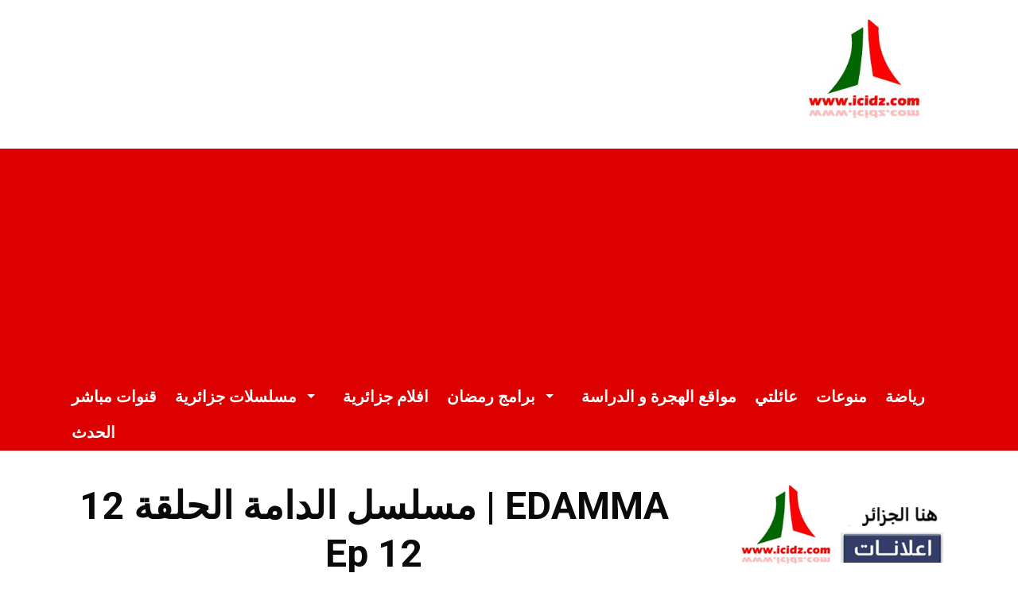

--- FILE ---
content_type: text/html; charset=UTF-8
request_url: https://www.icidz.com/vod/1/?p=5290
body_size: 18330
content:
<!DOCTYPE html>
<html lang="fr-FR">
<head>
<meta charset="UTF-8">
<meta name="viewport" content="width=device-width, initial-scale=1">
<link rel="profile" href="http://gmpg.org/xfn/11">

<meta name='robots' content='index, follow, max-image-preview:large, max-snippet:-1, max-video-preview:-1' />

	<!-- This site is optimized with the Yoast SEO plugin v19.10 - https://yoast.com/wordpress/plugins/seo/ -->
	<title>مسلسل الدامة الحلقة 12 | EDAMMA Ep 12 - icidz.com هنا الجزائر</title>
	<link rel="canonical" href="https://www.icidz.com/vod/1/?p=5290" />
	<meta property="og:locale" content="fr_FR" />
	<meta property="og:type" content="article" />
	<meta property="og:title" content="مسلسل الدامة الحلقة 12 | EDAMMA Ep 12 - icidz.com هنا الجزائر" />
	<meta property="og:url" content="https://www.icidz.com/vod/1/?p=5290" />
	<meta property="og:site_name" content="icidz.com هنا الجزائر" />
	<meta property="article:publisher" content="https://www.facebook.com/icidz" />
	<meta property="article:published_time" content="2023-04-17T15:34:20+00:00" />
	<meta property="article:modified_time" content="2023-04-17T15:34:24+00:00" />
	<meta property="og:image" content="https://www.icidz.com/vod/1/wp-content/uploads/2023/04/Capture-57.png" />
	<meta property="og:image:width" content="691" />
	<meta property="og:image:height" content="388" />
	<meta property="og:image:type" content="image/png" />
	<meta name="author" content="admin" />
	<meta name="twitter:card" content="summary_large_image" />
	<meta name="twitter:label1" content="Écrit par" />
	<meta name="twitter:data1" content="admin" />
	<meta name="twitter:label2" content="Durée de lecture estimée" />
	<meta name="twitter:data2" content="1 minute" />
	<script type="application/ld+json" class="yoast-schema-graph">{"@context":"https://schema.org","@graph":[{"@type":"Article","@id":"https://www.icidz.com/vod/1/?p=5290#article","isPartOf":{"@id":"https://www.icidz.com/vod/1/?p=5290"},"author":{"name":"admin","@id":"https://www.icidz.com/vod/1/#/schema/person/443281fc88d95097b4c72887fef87b01"},"headline":"مسلسل الدامة الحلقة 12 | EDAMMA Ep 12","datePublished":"2023-04-17T15:34:20+00:00","dateModified":"2023-04-17T15:34:24+00:00","mainEntityOfPage":{"@id":"https://www.icidz.com/vod/1/?p=5290"},"wordCount":9,"publisher":{"@id":"https://www.icidz.com/vod/1/#organization"},"image":{"@id":"https://www.icidz.com/vod/1/?p=5290#primaryimage"},"thumbnailUrl":"https://i0.wp.com/www.icidz.com/vod/1/wp-content/uploads/2023/04/Capture-57.png?fit=691%2C388&ssl=1","articleSection":["الدامة"],"inLanguage":"fr-FR"},{"@type":"WebPage","@id":"https://www.icidz.com/vod/1/?p=5290","url":"https://www.icidz.com/vod/1/?p=5290","name":"مسلسل الدامة الحلقة 12 | EDAMMA Ep 12 - icidz.com هنا الجزائر","isPartOf":{"@id":"https://www.icidz.com/vod/1/#website"},"primaryImageOfPage":{"@id":"https://www.icidz.com/vod/1/?p=5290#primaryimage"},"image":{"@id":"https://www.icidz.com/vod/1/?p=5290#primaryimage"},"thumbnailUrl":"https://i0.wp.com/www.icidz.com/vod/1/wp-content/uploads/2023/04/Capture-57.png?fit=691%2C388&ssl=1","datePublished":"2023-04-17T15:34:20+00:00","dateModified":"2023-04-17T15:34:24+00:00","breadcrumb":{"@id":"https://www.icidz.com/vod/1/?p=5290#breadcrumb"},"inLanguage":"fr-FR","potentialAction":[{"@type":"ReadAction","target":["https://www.icidz.com/vod/1/?p=5290"]}]},{"@type":"ImageObject","inLanguage":"fr-FR","@id":"https://www.icidz.com/vod/1/?p=5290#primaryimage","url":"https://i0.wp.com/www.icidz.com/vod/1/wp-content/uploads/2023/04/Capture-57.png?fit=691%2C388&ssl=1","contentUrl":"https://i0.wp.com/www.icidz.com/vod/1/wp-content/uploads/2023/04/Capture-57.png?fit=691%2C388&ssl=1","width":691,"height":388},{"@type":"BreadcrumbList","@id":"https://www.icidz.com/vod/1/?p=5290#breadcrumb","itemListElement":[{"@type":"ListItem","position":1,"name":"Accueil","item":"https://www.icidz.com/vod/1/"},{"@type":"ListItem","position":2,"name":"مسلسل الدامة الحلقة 12 | EDAMMA Ep 12"}]},{"@type":"WebSite","@id":"https://www.icidz.com/vod/1/#website","url":"https://www.icidz.com/vod/1/","name":"icidz.com هنا الجزائر","description":"بوابة الجزائر","publisher":{"@id":"https://www.icidz.com/vod/1/#organization"},"alternateName":"بوابة الجزائر","potentialAction":[{"@type":"SearchAction","target":{"@type":"EntryPoint","urlTemplate":"https://www.icidz.com/vod/1/?s={search_term_string}"},"query-input":"required name=search_term_string"}],"inLanguage":"fr-FR"},{"@type":"Organization","@id":"https://www.icidz.com/vod/1/#organization","name":"icidz.com هنا الجزائر","url":"https://www.icidz.com/vod/1/","logo":{"@type":"ImageObject","inLanguage":"fr-FR","@id":"https://www.icidz.com/vod/1/#/schema/logo/image/","url":"https://i0.wp.com/www.icidz.com/vod/1/wp-content/uploads/2019/04/cropped-logo-icidz-1.png?fit=150%2C137&ssl=1","contentUrl":"https://i0.wp.com/www.icidz.com/vod/1/wp-content/uploads/2019/04/cropped-logo-icidz-1.png?fit=150%2C137&ssl=1","width":150,"height":137,"caption":"icidz.com هنا الجزائر"},"image":{"@id":"https://www.icidz.com/vod/1/#/schema/logo/image/"},"sameAs":["https://www.facebook.com/icidz"]},{"@type":"Person","@id":"https://www.icidz.com/vod/1/#/schema/person/443281fc88d95097b4c72887fef87b01","name":"admin","image":{"@type":"ImageObject","inLanguage":"fr-FR","@id":"https://www.icidz.com/vod/1/#/schema/person/image/","url":"https://secure.gravatar.com/avatar/6eb3385bcab7853e78dd0f97baf0ceca?s=96&d=mm&r=g","contentUrl":"https://secure.gravatar.com/avatar/6eb3385bcab7853e78dd0f97baf0ceca?s=96&d=mm&r=g","caption":"admin"},"url":"https://www.icidz.com/vod/1/?author=1"}]}</script>
	<!-- / Yoast SEO plugin. -->


<link rel='dns-prefetch' href='//www.icidz.com' />
<link rel='dns-prefetch' href='//fonts.googleapis.com' />
<link rel='dns-prefetch' href='//v0.wordpress.com' />
<link rel='dns-prefetch' href='//c0.wp.com' />
<link rel='dns-prefetch' href='//i0.wp.com' />
<link rel="alternate" type="application/rss+xml" title="icidz.com هنا الجزائر &raquo; Flux" href="https://www.icidz.com/vod/1/?feed=rss2" />
<link rel="alternate" type="application/rss+xml" title="icidz.com هنا الجزائر &raquo; Flux des commentaires" href="https://www.icidz.com/vod/1/?feed=comments-rss2" />
<script type="text/javascript">
window._wpemojiSettings = {"baseUrl":"https:\/\/s.w.org\/images\/core\/emoji\/14.0.0\/72x72\/","ext":".png","svgUrl":"https:\/\/s.w.org\/images\/core\/emoji\/14.0.0\/svg\/","svgExt":".svg","source":{"concatemoji":"https:\/\/www.icidz.com\/vod\/1\/wp-includes\/js\/wp-emoji-release.min.js?ver=6.2.8"}};
/*! This file is auto-generated */
!function(e,a,t){var n,r,o,i=a.createElement("canvas"),p=i.getContext&&i.getContext("2d");function s(e,t){p.clearRect(0,0,i.width,i.height),p.fillText(e,0,0);e=i.toDataURL();return p.clearRect(0,0,i.width,i.height),p.fillText(t,0,0),e===i.toDataURL()}function c(e){var t=a.createElement("script");t.src=e,t.defer=t.type="text/javascript",a.getElementsByTagName("head")[0].appendChild(t)}for(o=Array("flag","emoji"),t.supports={everything:!0,everythingExceptFlag:!0},r=0;r<o.length;r++)t.supports[o[r]]=function(e){if(p&&p.fillText)switch(p.textBaseline="top",p.font="600 32px Arial",e){case"flag":return s("\ud83c\udff3\ufe0f\u200d\u26a7\ufe0f","\ud83c\udff3\ufe0f\u200b\u26a7\ufe0f")?!1:!s("\ud83c\uddfa\ud83c\uddf3","\ud83c\uddfa\u200b\ud83c\uddf3")&&!s("\ud83c\udff4\udb40\udc67\udb40\udc62\udb40\udc65\udb40\udc6e\udb40\udc67\udb40\udc7f","\ud83c\udff4\u200b\udb40\udc67\u200b\udb40\udc62\u200b\udb40\udc65\u200b\udb40\udc6e\u200b\udb40\udc67\u200b\udb40\udc7f");case"emoji":return!s("\ud83e\udef1\ud83c\udffb\u200d\ud83e\udef2\ud83c\udfff","\ud83e\udef1\ud83c\udffb\u200b\ud83e\udef2\ud83c\udfff")}return!1}(o[r]),t.supports.everything=t.supports.everything&&t.supports[o[r]],"flag"!==o[r]&&(t.supports.everythingExceptFlag=t.supports.everythingExceptFlag&&t.supports[o[r]]);t.supports.everythingExceptFlag=t.supports.everythingExceptFlag&&!t.supports.flag,t.DOMReady=!1,t.readyCallback=function(){t.DOMReady=!0},t.supports.everything||(n=function(){t.readyCallback()},a.addEventListener?(a.addEventListener("DOMContentLoaded",n,!1),e.addEventListener("load",n,!1)):(e.attachEvent("onload",n),a.attachEvent("onreadystatechange",function(){"complete"===a.readyState&&t.readyCallback()})),(e=t.source||{}).concatemoji?c(e.concatemoji):e.wpemoji&&e.twemoji&&(c(e.twemoji),c(e.wpemoji)))}(window,document,window._wpemojiSettings);
</script>
<style type="text/css">
img.wp-smiley,
img.emoji {
	display: inline !important;
	border: none !important;
	box-shadow: none !important;
	height: 1em !important;
	width: 1em !important;
	margin: 0 0.07em !important;
	vertical-align: -0.1em !important;
	background: none !important;
	padding: 0 !important;
}
</style>
	<link rel='stylesheet' id='rtcl-bootstrap-css' href='https://www.icidz.com/vod/1/wp-content/plugins/classified-listing/assets/css/rtcl-bootstrap.min.css?ver=4.1.1' type='text/css' media='all' />
<link rel='stylesheet' id='rtcl-public-css' href='https://www.icidz.com/vod/1/wp-content/plugins/classified-listing/assets/css/rtcl-public.min.css?ver=2.2.21' type='text/css' media='all' />
<style id='rtcl-public-inline-css' type='text/css'>
:root{--rtcl-primary-color:#0066bf;--rtcl-link-color:#111111;--rtcl-link-hover-color:#0066bf;--rtcl-button-bg-color:#0066bf;--rtcl-button-color:#ffffff;--rtcl-button-hover-bg-color:#3065c1;}
.rtcl .rtcl-icon, 
							.rtcl-chat-form button.rtcl-chat-send, 
							.rtcl-chat-container a.rtcl-chat-card-link .rtcl-cc-content .rtcl-cc-listing-amount,
							.rtcl-chat-container ul.rtcl-messages-list .rtcl-message span.read-receipt-status .rtcl-icon.rtcl-read{color: #0066bf;}#rtcl-chat-modal {background-color: var(--rtcl-primary-color); border-color: var(--rtcl-primary-color)}#rtcl-compare-btn-wrap a.rtcl-compare-btn, .rtcl-btn, #rtcl-compare-panel-btn, .rtcl-chat-container .rtcl-conversations-header, .rtcl-chat-container ul.rtcl-messages-list .rtcl-message-wrap.own-message .rtcl-message-text, .rtcl-sold-out {background : var(--rtcl-primary-color);}.rtcl a{ color: var(--rtcl-link-color)}.rtcl a:hover{ color: var(--rtcl-link-hover-color)}.rtcl .btn{ background-color: var(--rtcl-button-bg-color); border-color:var(--rtcl-button-bg-color); }.rtcl .btn{ color: var(--rtcl-button-color); }[class*=rtcl-slider] [class*=swiper-button-],.rtcl-carousel-slider [class*=swiper-button-] { color: var(--rtcl-button-color); }.rtcl-pagination ul.page-numbers li span.page-numbers.current,.rtcl-pagination ul.page-numbers li a.page-numbers:hover{ background-color: var(--rtcl-button-hover-bg-color); }.rtcl .btn:hover{ background-color: var(--rtcl-button-hover-bg-color); border-color: var(--rtcl-button-hover-bg-color); }
</style>
<link rel='stylesheet' id='fontawesome-css' href='https://www.icidz.com/vod/1/wp-content/plugins/hivepress/assets/css/fontawesome/fontawesome.min.css?ver=1.7.0' type='text/css' media='all' />
<link rel='stylesheet' id='fontawesome-solid-css' href='https://www.icidz.com/vod/1/wp-content/plugins/hivepress/assets/css/fontawesome/solid.min.css?ver=1.7.0' type='text/css' media='all' />
<link rel='stylesheet' id='fancybox-css' href='https://www.icidz.com/vod/1/wp-content/plugins/hivepress/node_modules/@fancyapps/fancybox/dist/jquery.fancybox.min.css?ver=1.7.0' type='text/css' media='all' />
<link rel='stylesheet' id='slick-css' href='https://www.icidz.com/vod/1/wp-content/plugins/hivepress/node_modules/slick-carousel/slick/slick.css?ver=1.7.0' type='text/css' media='all' />
<link rel='stylesheet' id='flatpickr-css' href='https://www.icidz.com/vod/1/wp-content/plugins/hivepress/node_modules/flatpickr/dist/flatpickr.min.css?ver=1.7.0' type='text/css' media='all' />
<link rel='stylesheet' id='select2-css' href='https://www.icidz.com/vod/1/wp-content/plugins/hivepress/node_modules/select2/dist/css/select2.min.css?ver=1.7.0' type='text/css' media='all' />
<link rel='stylesheet' id='intl-tel-input-css' href='https://www.icidz.com/vod/1/wp-content/plugins/hivepress/node_modules/intl-tel-input/build/css/intlTelInput.min.css?ver=1.7.0' type='text/css' media='all' />
<link rel='stylesheet' id='jquery-ui-css' href='https://www.icidz.com/vod/1/wp-content/plugins/hivepress/assets/css/jquery-ui.min.css?ver=1.7.0' type='text/css' media='all' />
<link rel='stylesheet' id='hivepress-grid-css' href='https://www.icidz.com/vod/1/wp-content/plugins/hivepress/assets/css/grid.min.css?ver=1.7.0' type='text/css' media='all' />
<link rel='stylesheet' id='hivepress-core-common-css' href='https://www.icidz.com/vod/1/wp-content/plugins/hivepress/assets/css/common.min.css?ver=1.7.0' type='text/css' media='all' />
<link rel='stylesheet' id='hivepress-core-frontend-css' href='https://www.icidz.com/vod/1/wp-content/plugins/hivepress/assets/css/frontend.min.css?ver=1.7.0' type='text/css' media='all' />
<link rel='stylesheet' id='wp-block-library-css' href='https://c0.wp.com/c/6.2.8/wp-includes/css/dist/block-library/style.min.css' type='text/css' media='all' />
<style id='wp-block-library-inline-css' type='text/css'>
.has-text-align-justify{text-align:justify;}
</style>
<link rel='stylesheet' id='mediaelement-css' href='https://c0.wp.com/c/6.2.8/wp-includes/js/mediaelement/mediaelementplayer-legacy.min.css' type='text/css' media='all' />
<link rel='stylesheet' id='wp-mediaelement-css' href='https://c0.wp.com/c/6.2.8/wp-includes/js/mediaelement/wp-mediaelement.min.css' type='text/css' media='all' />
<link rel='stylesheet' id='classic-theme-styles-css' href='https://c0.wp.com/c/6.2.8/wp-includes/css/classic-themes.min.css' type='text/css' media='all' />
<style id='global-styles-inline-css' type='text/css'>
body{--wp--preset--color--black: #000000;--wp--preset--color--cyan-bluish-gray: #abb8c3;--wp--preset--color--white: #ffffff;--wp--preset--color--pale-pink: #f78da7;--wp--preset--color--vivid-red: #cf2e2e;--wp--preset--color--luminous-vivid-orange: #ff6900;--wp--preset--color--luminous-vivid-amber: #fcb900;--wp--preset--color--light-green-cyan: #7bdcb5;--wp--preset--color--vivid-green-cyan: #00d084;--wp--preset--color--pale-cyan-blue: #8ed1fc;--wp--preset--color--vivid-cyan-blue: #0693e3;--wp--preset--color--vivid-purple: #9b51e0;--wp--preset--gradient--vivid-cyan-blue-to-vivid-purple: linear-gradient(135deg,rgba(6,147,227,1) 0%,rgb(155,81,224) 100%);--wp--preset--gradient--light-green-cyan-to-vivid-green-cyan: linear-gradient(135deg,rgb(122,220,180) 0%,rgb(0,208,130) 100%);--wp--preset--gradient--luminous-vivid-amber-to-luminous-vivid-orange: linear-gradient(135deg,rgba(252,185,0,1) 0%,rgba(255,105,0,1) 100%);--wp--preset--gradient--luminous-vivid-orange-to-vivid-red: linear-gradient(135deg,rgba(255,105,0,1) 0%,rgb(207,46,46) 100%);--wp--preset--gradient--very-light-gray-to-cyan-bluish-gray: linear-gradient(135deg,rgb(238,238,238) 0%,rgb(169,184,195) 100%);--wp--preset--gradient--cool-to-warm-spectrum: linear-gradient(135deg,rgb(74,234,220) 0%,rgb(151,120,209) 20%,rgb(207,42,186) 40%,rgb(238,44,130) 60%,rgb(251,105,98) 80%,rgb(254,248,76) 100%);--wp--preset--gradient--blush-light-purple: linear-gradient(135deg,rgb(255,206,236) 0%,rgb(152,150,240) 100%);--wp--preset--gradient--blush-bordeaux: linear-gradient(135deg,rgb(254,205,165) 0%,rgb(254,45,45) 50%,rgb(107,0,62) 100%);--wp--preset--gradient--luminous-dusk: linear-gradient(135deg,rgb(255,203,112) 0%,rgb(199,81,192) 50%,rgb(65,88,208) 100%);--wp--preset--gradient--pale-ocean: linear-gradient(135deg,rgb(255,245,203) 0%,rgb(182,227,212) 50%,rgb(51,167,181) 100%);--wp--preset--gradient--electric-grass: linear-gradient(135deg,rgb(202,248,128) 0%,rgb(113,206,126) 100%);--wp--preset--gradient--midnight: linear-gradient(135deg,rgb(2,3,129) 0%,rgb(40,116,252) 100%);--wp--preset--duotone--dark-grayscale: url('#wp-duotone-dark-grayscale');--wp--preset--duotone--grayscale: url('#wp-duotone-grayscale');--wp--preset--duotone--purple-yellow: url('#wp-duotone-purple-yellow');--wp--preset--duotone--blue-red: url('#wp-duotone-blue-red');--wp--preset--duotone--midnight: url('#wp-duotone-midnight');--wp--preset--duotone--magenta-yellow: url('#wp-duotone-magenta-yellow');--wp--preset--duotone--purple-green: url('#wp-duotone-purple-green');--wp--preset--duotone--blue-orange: url('#wp-duotone-blue-orange');--wp--preset--font-size--small: 13px;--wp--preset--font-size--medium: 20px;--wp--preset--font-size--large: 36px;--wp--preset--font-size--x-large: 42px;--wp--preset--spacing--20: 0.44rem;--wp--preset--spacing--30: 0.67rem;--wp--preset--spacing--40: 1rem;--wp--preset--spacing--50: 1.5rem;--wp--preset--spacing--60: 2.25rem;--wp--preset--spacing--70: 3.38rem;--wp--preset--spacing--80: 5.06rem;--wp--preset--shadow--natural: 6px 6px 9px rgba(0, 0, 0, 0.2);--wp--preset--shadow--deep: 12px 12px 50px rgba(0, 0, 0, 0.4);--wp--preset--shadow--sharp: 6px 6px 0px rgba(0, 0, 0, 0.2);--wp--preset--shadow--outlined: 6px 6px 0px -3px rgba(255, 255, 255, 1), 6px 6px rgba(0, 0, 0, 1);--wp--preset--shadow--crisp: 6px 6px 0px rgba(0, 0, 0, 1);}:where(.is-layout-flex){gap: 0.5em;}body .is-layout-flow > .alignleft{float: left;margin-inline-start: 0;margin-inline-end: 2em;}body .is-layout-flow > .alignright{float: right;margin-inline-start: 2em;margin-inline-end: 0;}body .is-layout-flow > .aligncenter{margin-left: auto !important;margin-right: auto !important;}body .is-layout-constrained > .alignleft{float: left;margin-inline-start: 0;margin-inline-end: 2em;}body .is-layout-constrained > .alignright{float: right;margin-inline-start: 2em;margin-inline-end: 0;}body .is-layout-constrained > .aligncenter{margin-left: auto !important;margin-right: auto !important;}body .is-layout-constrained > :where(:not(.alignleft):not(.alignright):not(.alignfull)){max-width: var(--wp--style--global--content-size);margin-left: auto !important;margin-right: auto !important;}body .is-layout-constrained > .alignwide{max-width: var(--wp--style--global--wide-size);}body .is-layout-flex{display: flex;}body .is-layout-flex{flex-wrap: wrap;align-items: center;}body .is-layout-flex > *{margin: 0;}:where(.wp-block-columns.is-layout-flex){gap: 2em;}.has-black-color{color: var(--wp--preset--color--black) !important;}.has-cyan-bluish-gray-color{color: var(--wp--preset--color--cyan-bluish-gray) !important;}.has-white-color{color: var(--wp--preset--color--white) !important;}.has-pale-pink-color{color: var(--wp--preset--color--pale-pink) !important;}.has-vivid-red-color{color: var(--wp--preset--color--vivid-red) !important;}.has-luminous-vivid-orange-color{color: var(--wp--preset--color--luminous-vivid-orange) !important;}.has-luminous-vivid-amber-color{color: var(--wp--preset--color--luminous-vivid-amber) !important;}.has-light-green-cyan-color{color: var(--wp--preset--color--light-green-cyan) !important;}.has-vivid-green-cyan-color{color: var(--wp--preset--color--vivid-green-cyan) !important;}.has-pale-cyan-blue-color{color: var(--wp--preset--color--pale-cyan-blue) !important;}.has-vivid-cyan-blue-color{color: var(--wp--preset--color--vivid-cyan-blue) !important;}.has-vivid-purple-color{color: var(--wp--preset--color--vivid-purple) !important;}.has-black-background-color{background-color: var(--wp--preset--color--black) !important;}.has-cyan-bluish-gray-background-color{background-color: var(--wp--preset--color--cyan-bluish-gray) !important;}.has-white-background-color{background-color: var(--wp--preset--color--white) !important;}.has-pale-pink-background-color{background-color: var(--wp--preset--color--pale-pink) !important;}.has-vivid-red-background-color{background-color: var(--wp--preset--color--vivid-red) !important;}.has-luminous-vivid-orange-background-color{background-color: var(--wp--preset--color--luminous-vivid-orange) !important;}.has-luminous-vivid-amber-background-color{background-color: var(--wp--preset--color--luminous-vivid-amber) !important;}.has-light-green-cyan-background-color{background-color: var(--wp--preset--color--light-green-cyan) !important;}.has-vivid-green-cyan-background-color{background-color: var(--wp--preset--color--vivid-green-cyan) !important;}.has-pale-cyan-blue-background-color{background-color: var(--wp--preset--color--pale-cyan-blue) !important;}.has-vivid-cyan-blue-background-color{background-color: var(--wp--preset--color--vivid-cyan-blue) !important;}.has-vivid-purple-background-color{background-color: var(--wp--preset--color--vivid-purple) !important;}.has-black-border-color{border-color: var(--wp--preset--color--black) !important;}.has-cyan-bluish-gray-border-color{border-color: var(--wp--preset--color--cyan-bluish-gray) !important;}.has-white-border-color{border-color: var(--wp--preset--color--white) !important;}.has-pale-pink-border-color{border-color: var(--wp--preset--color--pale-pink) !important;}.has-vivid-red-border-color{border-color: var(--wp--preset--color--vivid-red) !important;}.has-luminous-vivid-orange-border-color{border-color: var(--wp--preset--color--luminous-vivid-orange) !important;}.has-luminous-vivid-amber-border-color{border-color: var(--wp--preset--color--luminous-vivid-amber) !important;}.has-light-green-cyan-border-color{border-color: var(--wp--preset--color--light-green-cyan) !important;}.has-vivid-green-cyan-border-color{border-color: var(--wp--preset--color--vivid-green-cyan) !important;}.has-pale-cyan-blue-border-color{border-color: var(--wp--preset--color--pale-cyan-blue) !important;}.has-vivid-cyan-blue-border-color{border-color: var(--wp--preset--color--vivid-cyan-blue) !important;}.has-vivid-purple-border-color{border-color: var(--wp--preset--color--vivid-purple) !important;}.has-vivid-cyan-blue-to-vivid-purple-gradient-background{background: var(--wp--preset--gradient--vivid-cyan-blue-to-vivid-purple) !important;}.has-light-green-cyan-to-vivid-green-cyan-gradient-background{background: var(--wp--preset--gradient--light-green-cyan-to-vivid-green-cyan) !important;}.has-luminous-vivid-amber-to-luminous-vivid-orange-gradient-background{background: var(--wp--preset--gradient--luminous-vivid-amber-to-luminous-vivid-orange) !important;}.has-luminous-vivid-orange-to-vivid-red-gradient-background{background: var(--wp--preset--gradient--luminous-vivid-orange-to-vivid-red) !important;}.has-very-light-gray-to-cyan-bluish-gray-gradient-background{background: var(--wp--preset--gradient--very-light-gray-to-cyan-bluish-gray) !important;}.has-cool-to-warm-spectrum-gradient-background{background: var(--wp--preset--gradient--cool-to-warm-spectrum) !important;}.has-blush-light-purple-gradient-background{background: var(--wp--preset--gradient--blush-light-purple) !important;}.has-blush-bordeaux-gradient-background{background: var(--wp--preset--gradient--blush-bordeaux) !important;}.has-luminous-dusk-gradient-background{background: var(--wp--preset--gradient--luminous-dusk) !important;}.has-pale-ocean-gradient-background{background: var(--wp--preset--gradient--pale-ocean) !important;}.has-electric-grass-gradient-background{background: var(--wp--preset--gradient--electric-grass) !important;}.has-midnight-gradient-background{background: var(--wp--preset--gradient--midnight) !important;}.has-small-font-size{font-size: var(--wp--preset--font-size--small) !important;}.has-medium-font-size{font-size: var(--wp--preset--font-size--medium) !important;}.has-large-font-size{font-size: var(--wp--preset--font-size--large) !important;}.has-x-large-font-size{font-size: var(--wp--preset--font-size--x-large) !important;}
.wp-block-navigation a:where(:not(.wp-element-button)){color: inherit;}
:where(.wp-block-columns.is-layout-flex){gap: 2em;}
.wp-block-pullquote{font-size: 1.5em;line-height: 1.6;}
</style>
<link rel='stylesheet' id='gb-frontend-block-css' href='https://www.icidz.com/vod/1/wp-content/plugins/classified-listing/assets/css/gb-frontend-block.css?ver=2.2.21' type='text/css' media='all' />
<link rel='stylesheet' id='rtcl-block-post-5290-css' href='https://www.icidz.com/vod/1/wp-content/uploads/rtcl/rtcl-block-css-5290.css?ver=2.2.21' type='text/css' media='all' />
<link rel='stylesheet' id='wordpress-popular-posts-css-css' href='https://www.icidz.com/vod/1/wp-content/plugins/wordpress-popular-posts/assets/css/wpp.css?ver=6.0.5' type='text/css' media='all' />
<link rel='stylesheet' id='videoblog-style-css' href='https://www.icidz.com/vod/1/wp-content/themes/videoblog/style.css?ver=6.2.8' type='text/css' media='all' />
<style id='videoblog-style-inline-css' type='text/css'>

		/* Custom Main Menu Background Color */
		#menu-main {
			background-color: #dd0000;
		}

		.site-header .wrapper-header a:hover,
		.site-header .wrapper-header a:focus,
		.site-footer a:hover,
		.site-footer a:focus {
			color: #dd0000;
		}
	
</style>
<link rel='stylesheet' id='genericons-css' href='https://c0.wp.com/p/jetpack/11.4.2/_inc/genericons/genericons/genericons.css' type='text/css' media='all' />
<link rel='stylesheet' id='videoblog-webfonts-css' href='//fonts.googleapis.com/css?family=Roboto%3A300%2C400%2C500%2C700%7CMontserrat%3A400%2C700&#038;subset=latin%2Clatin-ext' type='text/css' media='all' />
<link rel='stylesheet' id='social-logos-css' href='https://c0.wp.com/p/jetpack/11.4.2/_inc/social-logos/social-logos.min.css' type='text/css' media='all' />
<link rel='stylesheet' id='jetpack_css-css' href='https://c0.wp.com/p/jetpack/11.4.2/css/jetpack.css' type='text/css' media='all' />
<script type='text/javascript' src='https://c0.wp.com/c/6.2.8/wp-includes/js/jquery/jquery.min.js' id='jquery-core-js'></script>
<script type='text/javascript' src='https://c0.wp.com/c/6.2.8/wp-includes/js/jquery/jquery-migrate.min.js' id='jquery-migrate-js'></script>
<script type='text/javascript' src='https://c0.wp.com/c/6.2.8/wp-includes/js/dist/vendor/moment.min.js' id='moment-js'></script>
<script type='text/javascript' id='moment-js-after'>
moment.updateLocale( 'fr_FR', {"months":["janvier","f\u00e9vrier","mars","avril","mai","juin","juillet","ao\u00fbt","septembre","octobre","novembre","d\u00e9cembre"],"monthsShort":["Jan","F\u00e9v","Mar","Avr","Mai","Juin","Juil","Ao\u00fbt","Sep","Oct","Nov","D\u00e9c"],"weekdays":["dimanche","lundi","mardi","mercredi","jeudi","vendredi","samedi"],"weekdaysShort":["dim","lun","mar","mer","jeu","ven","sam"],"week":{"dow":1},"longDateFormat":{"LT":"G \\h i \\m\\i\\n","LTS":null,"L":null,"LL":"j F Y","LLL":"d F Y G\\hi","LLLL":null}} );
</script>
<script type='text/javascript' src='https://www.icidz.com/vod/1/wp-content/plugins/classified-listing/assets/vendor/daterangepicker/daterangepicker.js?ver=3.0.5' id='daterangepicker-js'></script>
<script type='text/javascript' src='https://www.icidz.com/vod/1/wp-content/plugins/classified-listing/assets/js/rtcl-common.min.js?ver=2.2.21' id='rtcl-common-js'></script>
<script type='text/javascript' src='https://c0.wp.com/c/6.2.8/wp-includes/js/imagesloaded.min.js' id='imagesloaded-js'></script>
<script type='application/json' id='wpp-json'>
{"sampling_active":0,"sampling_rate":100,"ajax_url":"https:\/\/www.icidz.com\/vod\/1\/index.php?rest_route=\/wordpress-popular-posts\/v1\/popular-posts","api_url":"https:\/\/www.icidz.com\/vod\/1\/index.php?rest_route=\/wordpress-popular-posts","ID":5290,"token":"de870621f0","lang":0,"debug":0}
</script>
<script type='text/javascript' src='https://www.icidz.com/vod/1/wp-content/plugins/wordpress-popular-posts/assets/js/wpp.min.js?ver=6.0.5' id='wpp-js-js'></script>
<script type='text/javascript' src='https://www.icidz.com/vod/1/wp-content/themes/videoblog/js/jquery.slicknav.min.js' id='jquery-slicknav-js'></script>
<script type='text/javascript' src='https://www.icidz.com/vod/1/wp-content/themes/videoblog/js/superfish.min.js' id='jquery-superfish-js'></script>
<script type='text/javascript' src='https://www.icidz.com/vod/1/wp-content/plugins/classified-listing/assets/vendor/swiper/swiper-bundle.min.js?ver=7.4.1' id='swiper-js'></script>
<link rel="https://api.w.org/" href="https://www.icidz.com/vod/1/index.php?rest_route=/" /><link rel="alternate" type="application/json" href="https://www.icidz.com/vod/1/index.php?rest_route=/wp/v2/posts/5290" /><link rel="EditURI" type="application/rsd+xml" title="RSD" href="https://www.icidz.com/vod/1/xmlrpc.php?rsd" />
<link rel="wlwmanifest" type="application/wlwmanifest+xml" href="https://www.icidz.com/vod/1/wp-includes/wlwmanifest.xml" />
<meta name="generator" content="WordPress 6.2.8" />
<link rel='shortlink' href='https://wp.me/paVxHS-1nk' />
<link rel="alternate" type="application/json+oembed" href="https://www.icidz.com/vod/1/index.php?rest_route=%2Foembed%2F1.0%2Fembed&#038;url=https%3A%2F%2Fwww.icidz.com%2Fvod%2F1%2F%3Fp%3D5290" />
<link rel="alternate" type="text/xml+oembed" href="https://www.icidz.com/vod/1/index.php?rest_route=%2Foembed%2F1.0%2Fembed&#038;url=https%3A%2F%2Fwww.icidz.com%2Fvod%2F1%2F%3Fp%3D5290&#038;format=xml" />
            <style id="wpp-loading-animation-styles">@-webkit-keyframes bgslide{from{background-position-x:0}to{background-position-x:-200%}}@keyframes bgslide{from{background-position-x:0}to{background-position-x:-200%}}.wpp-widget-placeholder,.wpp-widget-block-placeholder{margin:0 auto;width:60px;height:3px;background:#dd3737;background:linear-gradient(90deg,#dd3737 0%,#571313 10%,#dd3737 100%);background-size:200% auto;border-radius:3px;-webkit-animation:bgslide 1s infinite linear;animation:bgslide 1s infinite linear}</style>
            <style>img#wpstats{display:none}</style>
	<style type="text/css">.wpa-field--website_address, .adverts-field-name-website_address { display: none !important }</style>			<style type="text/css">
				/* If html does not have either class, do not show lazy loaded images. */
				html:not( .jetpack-lazy-images-js-enabled ):not( .js ) .jetpack-lazy-image {
					display: none;
				}
			</style>
			<script>
				document.documentElement.classList.add(
					'jetpack-lazy-images-js-enabled'
				);
			</script>
		<style type="text/css" id="wp-custom-css">.sf-menu li  {
	font-size : 22px;
	font-weight: bold;
	text-align: right;

}
a {
	font-size : 20px;
	font-weight: bold;
	text-align: right;
	}
#site-main .widget {
    margin-bottom: 30px;
    direction: rtl;
    text-align: right;
}
.post-meta-category  
{  
    text-align: right;
	  font-size : 18px;
	  font-weight: bold;
}
.wpp-list {
    background: blanchedalmond;
}
 .post-preview-wrapper {
    text-align: right;
	 }
.site-header .site-branding {
    display: inline;
    float: right;
    margin: 0 30px 0 0;
}
.post-single p {
    font-size: 22px;
    margin-top: 0;
    margin-bottom: 1.5em;
    text-align: right;
    font-weight: bold;
}</style></head>

<body class="post-template-default single single-post postid-5290 single-format-standard wp-custom-logo rtcl-no-js hp-theme--videoblog">

<div id="container">
	<a class="skip-link screen-reader-text" href="#site-main">Skip to content</a>
	<header class="site-header clearfix" role="banner">
	
		<div class="wrapper wrapper-header clearfix">
		
			<div class="site-branding clearfix">
				<a href="https://www.icidz.com/vod/1/" class="custom-logo-link" rel="home"><img width="150" height="137" src="https://i0.wp.com/www.icidz.com/vod/1/wp-content/uploads/2019/04/cropped-logo-icidz-1.png?fit=150%2C137&amp;ssl=1" class="custom-logo jetpack-lazy-image" alt="icidz.com هنا الجزائر" decoding="async" data-lazy-src="https://i0.wp.com/www.icidz.com/vod/1/wp-content/uploads/2019/04/cropped-logo-icidz-1.png?fit=150%2C137&amp;ssl=1&amp;is-pending-load=1" srcset="[data-uri]" /></a>			</div><!-- .site-branding -->

						
		</div><!-- .wrapper .wrapper-header -->
		
                <div class="navbar-header">

			<div id="menu-main-slick" class="menu-main_menu-container"><ul id="menu-slide-in" class="menu"><li class="menu-item menu-item--first menu-item--user-login">	<a href="#user_login_modal" class="hp-menu__item hp-menu__item--user-login hp-link">
		<i class="hp-icon fas fa-sign-in-alt"></i>
		<span>Se connecter</span>
	</a>
	</li><li id="menu-item-404" class="menu-item menu-item-type-taxonomy menu-item-object-category menu-item-404"><a href="https://www.icidz.com/vod/1/?cat=17">قنوات مباشر</a></li>
<li id="menu-item-193" class="menu-item menu-item-type-taxonomy menu-item-object-category menu-item-has-children menu-item-193"><a href="https://www.icidz.com/vod/1/?cat=2">مسلسلات جزائرية</a>
<ul class="sub-menu">
	<li id="menu-item-1022" class="menu-item menu-item-type-taxonomy menu-item-object-category menu-item-1022"><a href="https://www.icidz.com/vod/1/?cat=21">مسلسل الحريق</a></li>
	<li id="menu-item-198" class="menu-item menu-item-type-taxonomy menu-item-object-category menu-item-198"><a href="https://www.icidz.com/vod/1/?cat=3">عاشور العاشر الجزء الاول</a></li>
	<li id="menu-item-195" class="menu-item menu-item-type-taxonomy menu-item-object-category menu-item-195"><a href="https://www.icidz.com/vod/1/?cat=6">عاشور العاشر الجزء الثاني</a></li>
	<li id="menu-item-269" class="menu-item menu-item-type-taxonomy menu-item-object-category menu-item-269"><a href="https://www.icidz.com/vod/1/?cat=14">دقيوس ومقيوس 1</a></li>
	<li id="menu-item-197" class="menu-item menu-item-type-taxonomy menu-item-object-category menu-item-197"><a href="https://www.icidz.com/vod/1/?cat=8">1 جمعي فاميلي الموسم</a></li>
	<li id="menu-item-196" class="menu-item menu-item-type-taxonomy menu-item-object-category menu-item-196"><a href="https://www.icidz.com/vod/1/?cat=9">جمعي فاميلي الموسم 2</a></li>
	<li id="menu-item-452" class="menu-item menu-item-type-taxonomy menu-item-object-category menu-item-452"><a href="https://www.icidz.com/vod/1/?cat=18">مسلسل عنتر ولد شداد الحلقة</a></li>
	<li id="menu-item-236" class="menu-item menu-item-type-taxonomy menu-item-object-category menu-item-236"><a href="https://www.icidz.com/vod/1/?cat=7">عمارة الحاج لخضر الوسم الاول</a></li>
	<li id="menu-item-1024" class="menu-item menu-item-type-taxonomy menu-item-object-category menu-item-1024"><a href="https://www.icidz.com/vod/1/?cat=11">ناس ملاح سيتي الموسم 1</a></li>
	<li id="menu-item-1029" class="menu-item menu-item-type-taxonomy menu-item-object-category menu-item-1029"><a href="https://www.icidz.com/vod/1/?cat=22">ناس ملاح سيتي الموسم 2</a></li>
	<li id="menu-item-1078" class="menu-item menu-item-type-taxonomy menu-item-object-category menu-item-1078"><a href="https://www.icidz.com/vod/1/?cat=23">مسلسل دار البهجة</a></li>
</ul>
</li>
<li id="menu-item-203" class="menu-item menu-item-type-taxonomy menu-item-object-category menu-item-203"><a href="https://www.icidz.com/vod/1/?cat=10">افلام جزائرية</a></li>
<li id="menu-item-3506" class="menu-item menu-item-type-custom menu-item-object-custom menu-item-has-children menu-item-3506"><a>برامج رمضان</a>
<ul class="sub-menu">
	<li id="menu-item-5815" class="menu-item menu-item-type-taxonomy menu-item-object-category menu-item-has-children menu-item-5815"><a href="https://www.icidz.com/vod/1/?cat=56">رمضان 2024</a>
	<ul class="sub-menu">
		<li id="menu-item-5816" class="menu-item menu-item-type-taxonomy menu-item-object-category menu-item-5816"><a href="https://www.icidz.com/vod/1/?cat=57">دار لفشوش &#8211; الموسم الثاني</a></li>
	</ul>
</li>
	<li id="menu-item-5033" class="menu-item menu-item-type-taxonomy menu-item-object-category current-post-ancestor menu-item-has-children menu-item-5033"><a href="https://www.icidz.com/vod/1/?cat=47">رمضان 2023</a>
	<ul class="sub-menu">
		<li id="menu-item-5259" class="menu-item menu-item-type-taxonomy menu-item-object-category current-post-ancestor current-menu-parent current-post-parent menu-item-5259"><a href="https://www.icidz.com/vod/1/?cat=54">الدامة</a></li>
		<li id="menu-item-5034" class="menu-item menu-item-type-taxonomy menu-item-object-category menu-item-5034"><a href="https://www.icidz.com/vod/1/?cat=48">دار لفشوش</a></li>
		<li id="menu-item-5035" class="menu-item menu-item-type-taxonomy menu-item-object-category menu-item-5035"><a href="https://www.icidz.com/vod/1/?cat=50">البطحة</a></li>
		<li id="menu-item-5036" class="menu-item menu-item-type-taxonomy menu-item-object-category menu-item-5036"><a href="https://www.icidz.com/vod/1/?cat=49">عايلة شوك</a></li>
		<li id="menu-item-5067" class="menu-item menu-item-type-taxonomy menu-item-object-category menu-item-5067"><a href="https://www.icidz.com/vod/1/?cat=52">حارة الشهداء</a></li>
	</ul>
</li>
	<li id="menu-item-2579" class="menu-item menu-item-type-taxonomy menu-item-object-category menu-item-has-children menu-item-2579"><a href="https://www.icidz.com/vod/1/?cat=37">رمضان 2021</a>
	<ul class="sub-menu">
		<li id="menu-item-2581" class="menu-item menu-item-type-taxonomy menu-item-object-category menu-item-2581"><a href="https://www.icidz.com/vod/1/?cat=38">عاشور العاشر الموسم 3 |</a></li>
		<li id="menu-item-2616" class="menu-item menu-item-type-taxonomy menu-item-object-category menu-item-2616"><a href="https://www.icidz.com/vod/1/?cat=41">دقيوس ومقيوس 3</a></li>
		<li id="menu-item-2623" class="menu-item menu-item-type-taxonomy menu-item-object-category menu-item-2623"><a href="https://www.icidz.com/vod/1/?cat=42">مسلسل طيموشة 2</a></li>
		<li id="menu-item-2589" class="menu-item menu-item-type-taxonomy menu-item-object-category menu-item-2589"><a href="https://www.icidz.com/vod/1/?cat=39">مسلسل مليونير</a></li>
		<li id="menu-item-2615" class="menu-item menu-item-type-taxonomy menu-item-object-category menu-item-2615"><a href="https://www.icidz.com/vod/1/?cat=40">مسلسل يما 2</a></li>
	</ul>
</li>
	<li id="menu-item-2532" class="menu-item menu-item-type-taxonomy menu-item-object-category menu-item-2532"><a href="https://www.icidz.com/vod/1/?cat=35">رمضان 2020</a></li>
	<li id="menu-item-326" class="menu-item menu-item-type-taxonomy menu-item-object-category menu-item-has-children menu-item-326"><a href="https://www.icidz.com/vod/1/?cat=12">رمضان 2019</a>
	<ul class="sub-menu">
		<li id="menu-item-259" class="menu-item menu-item-type-taxonomy menu-item-object-category menu-item-259"><a href="https://www.icidz.com/vod/1/?cat=13">الرايس قورصو الموسم 1</a></li>
		<li id="menu-item-329" class="menu-item menu-item-type-taxonomy menu-item-object-category menu-item-329"><a href="https://www.icidz.com/vod/1/?cat=15">دقيوس ومقيوس 2</a></li>
		<li id="menu-item-1302" class="menu-item menu-item-type-taxonomy menu-item-object-category menu-item-1302"><a href="https://www.icidz.com/vod/1/?cat=29">مسلسل مشاعر</a></li>
		<li id="menu-item-1306" class="menu-item menu-item-type-taxonomy menu-item-object-category menu-item-1306"><a href="https://www.icidz.com/vod/1/?cat=26">ماتحصلنيش</a></li>
		<li id="menu-item-1305" class="menu-item menu-item-type-taxonomy menu-item-object-category menu-item-1305"><a href="https://www.icidz.com/vod/1/?cat=25">عس جيبك</a></li>
		<li id="menu-item-1304" class="menu-item menu-item-type-taxonomy menu-item-object-category menu-item-1304"><a href="https://www.icidz.com/vod/1/?cat=28">سلسلة الواسترن بوبالطو</a></li>
		<li id="menu-item-1303" class="menu-item menu-item-type-taxonomy menu-item-object-category menu-item-1303"><a href="https://www.icidz.com/vod/1/?cat=24">واش داك</a></li>
		<li id="menu-item-1444" class="menu-item menu-item-type-taxonomy menu-item-object-category menu-item-1444"><a href="https://www.icidz.com/vod/1/?cat=32">مسلسل بيبيش وبيبيشة ج5</a></li>
		<li id="menu-item-1445" class="menu-item menu-item-type-taxonomy menu-item-object-category menu-item-1445"><a href="https://www.icidz.com/vod/1/?cat=33">أولاد الحلال</a></li>
		<li id="menu-item-1307" class="menu-item menu-item-type-taxonomy menu-item-object-category menu-item-1307"><a href="https://www.icidz.com/vod/1/?cat=30">مسلسل باب الحارة 10</a></li>
		<li id="menu-item-1481" class="menu-item menu-item-type-taxonomy menu-item-object-category menu-item-1481"><a href="https://www.icidz.com/vod/1/?cat=34">برنامج خاتم سليمان</a></li>
		<li id="menu-item-1387" class="menu-item menu-item-type-taxonomy menu-item-object-category menu-item-1387"><a href="https://www.icidz.com/vod/1/?cat=31">سلسلة رمضان فالماريكان</a></li>
	</ul>
</li>
</ul>
</li>
<li id="menu-item-3401" class="menu-item menu-item-type-post_type menu-item-object-page menu-item-3401"><a href="https://www.icidz.com/vod/1/?page_id=3399">مواقع الهجرة و الدراسة</a></li>
<li id="menu-item-4523" class="menu-item menu-item-type-taxonomy menu-item-object-category menu-item-4523"><a href="https://www.icidz.com/vod/1/?cat=46">عائلتي</a></li>
<li id="menu-item-701" class="menu-item menu-item-type-taxonomy menu-item-object-category menu-item-701"><a href="https://www.icidz.com/vod/1/?cat=20">منوعات</a></li>
<li id="menu-item-597" class="menu-item menu-item-type-taxonomy menu-item-object-category menu-item-597"><a href="https://www.icidz.com/vod/1/?cat=19">رياضة</a></li>
<li id="menu-item-369" class="menu-item menu-item-type-taxonomy menu-item-object-category menu-item-369"><a href="https://www.icidz.com/vod/1/?cat=16">الحدث</a></li><li class="menu-item menu-item--last menu-item--user-login">	<a href="#user_login_modal" class="hp-menu__item hp-menu__item--user-login hp-link">
		<i class="hp-icon fas fa-sign-in-alt"></i>
		<span>Se connecter</span>
	</a>
	</li>
</ul></div>
        </div><!-- .navbar-header -->
        
				<nav id="menu-main" role="navigation">
			<div class="wrapper wrapper-header-menu clearfix">
				<ul id="menu-main-menu" class="nav navbar-nav dropdown sf-menu"><li class="menu-item menu-item-type-taxonomy menu-item-object-category menu-item-404"><a href="https://www.icidz.com/vod/1/?cat=17">قنوات مباشر</a></li>
<li class="menu-item menu-item-type-taxonomy menu-item-object-category menu-item-has-children menu-item-193"><a href="https://www.icidz.com/vod/1/?cat=2">مسلسلات جزائرية</a>
<ul class="sub-menu">
	<li class="menu-item menu-item-type-taxonomy menu-item-object-category menu-item-1022"><a href="https://www.icidz.com/vod/1/?cat=21">مسلسل الحريق</a></li>
	<li class="menu-item menu-item-type-taxonomy menu-item-object-category menu-item-198"><a href="https://www.icidz.com/vod/1/?cat=3">عاشور العاشر الجزء الاول</a></li>
	<li class="menu-item menu-item-type-taxonomy menu-item-object-category menu-item-195"><a href="https://www.icidz.com/vod/1/?cat=6">عاشور العاشر الجزء الثاني</a></li>
	<li class="menu-item menu-item-type-taxonomy menu-item-object-category menu-item-269"><a href="https://www.icidz.com/vod/1/?cat=14">دقيوس ومقيوس 1</a></li>
	<li class="menu-item menu-item-type-taxonomy menu-item-object-category menu-item-197"><a href="https://www.icidz.com/vod/1/?cat=8">1 جمعي فاميلي الموسم</a></li>
	<li class="menu-item menu-item-type-taxonomy menu-item-object-category menu-item-196"><a href="https://www.icidz.com/vod/1/?cat=9">جمعي فاميلي الموسم 2</a></li>
	<li class="menu-item menu-item-type-taxonomy menu-item-object-category menu-item-452"><a href="https://www.icidz.com/vod/1/?cat=18">مسلسل عنتر ولد شداد الحلقة</a></li>
	<li class="menu-item menu-item-type-taxonomy menu-item-object-category menu-item-236"><a href="https://www.icidz.com/vod/1/?cat=7">عمارة الحاج لخضر الوسم الاول</a></li>
	<li class="menu-item menu-item-type-taxonomy menu-item-object-category menu-item-1024"><a href="https://www.icidz.com/vod/1/?cat=11">ناس ملاح سيتي الموسم 1</a></li>
	<li class="menu-item menu-item-type-taxonomy menu-item-object-category menu-item-1029"><a href="https://www.icidz.com/vod/1/?cat=22">ناس ملاح سيتي الموسم 2</a></li>
	<li class="menu-item menu-item-type-taxonomy menu-item-object-category menu-item-1078"><a href="https://www.icidz.com/vod/1/?cat=23">مسلسل دار البهجة</a></li>
</ul>
</li>
<li class="menu-item menu-item-type-taxonomy menu-item-object-category menu-item-203"><a href="https://www.icidz.com/vod/1/?cat=10">افلام جزائرية</a></li>
<li class="menu-item menu-item-type-custom menu-item-object-custom menu-item-has-children menu-item-3506"><a>برامج رمضان</a>
<ul class="sub-menu">
	<li class="menu-item menu-item-type-taxonomy menu-item-object-category menu-item-has-children menu-item-5815"><a href="https://www.icidz.com/vod/1/?cat=56">رمضان 2024</a>
	<ul class="sub-menu">
		<li class="menu-item menu-item-type-taxonomy menu-item-object-category menu-item-5816"><a href="https://www.icidz.com/vod/1/?cat=57">دار لفشوش &#8211; الموسم الثاني</a></li>
	</ul>
</li>
	<li class="menu-item menu-item-type-taxonomy menu-item-object-category current-post-ancestor menu-item-has-children menu-item-5033"><a href="https://www.icidz.com/vod/1/?cat=47">رمضان 2023</a>
	<ul class="sub-menu">
		<li class="menu-item menu-item-type-taxonomy menu-item-object-category current-post-ancestor current-menu-parent current-post-parent menu-item-5259"><a href="https://www.icidz.com/vod/1/?cat=54">الدامة</a></li>
		<li class="menu-item menu-item-type-taxonomy menu-item-object-category menu-item-5034"><a href="https://www.icidz.com/vod/1/?cat=48">دار لفشوش</a></li>
		<li class="menu-item menu-item-type-taxonomy menu-item-object-category menu-item-5035"><a href="https://www.icidz.com/vod/1/?cat=50">البطحة</a></li>
		<li class="menu-item menu-item-type-taxonomy menu-item-object-category menu-item-5036"><a href="https://www.icidz.com/vod/1/?cat=49">عايلة شوك</a></li>
		<li class="menu-item menu-item-type-taxonomy menu-item-object-category menu-item-5067"><a href="https://www.icidz.com/vod/1/?cat=52">حارة الشهداء</a></li>
	</ul>
</li>
	<li class="menu-item menu-item-type-taxonomy menu-item-object-category menu-item-has-children menu-item-2579"><a href="https://www.icidz.com/vod/1/?cat=37">رمضان 2021</a>
	<ul class="sub-menu">
		<li class="menu-item menu-item-type-taxonomy menu-item-object-category menu-item-2581"><a href="https://www.icidz.com/vod/1/?cat=38">عاشور العاشر الموسم 3 |</a></li>
		<li class="menu-item menu-item-type-taxonomy menu-item-object-category menu-item-2616"><a href="https://www.icidz.com/vod/1/?cat=41">دقيوس ومقيوس 3</a></li>
		<li class="menu-item menu-item-type-taxonomy menu-item-object-category menu-item-2623"><a href="https://www.icidz.com/vod/1/?cat=42">مسلسل طيموشة 2</a></li>
		<li class="menu-item menu-item-type-taxonomy menu-item-object-category menu-item-2589"><a href="https://www.icidz.com/vod/1/?cat=39">مسلسل مليونير</a></li>
		<li class="menu-item menu-item-type-taxonomy menu-item-object-category menu-item-2615"><a href="https://www.icidz.com/vod/1/?cat=40">مسلسل يما 2</a></li>
	</ul>
</li>
	<li class="menu-item menu-item-type-taxonomy menu-item-object-category menu-item-2532"><a href="https://www.icidz.com/vod/1/?cat=35">رمضان 2020</a></li>
	<li class="menu-item menu-item-type-taxonomy menu-item-object-category menu-item-has-children menu-item-326"><a href="https://www.icidz.com/vod/1/?cat=12">رمضان 2019</a>
	<ul class="sub-menu">
		<li class="menu-item menu-item-type-taxonomy menu-item-object-category menu-item-259"><a href="https://www.icidz.com/vod/1/?cat=13">الرايس قورصو الموسم 1</a></li>
		<li class="menu-item menu-item-type-taxonomy menu-item-object-category menu-item-329"><a href="https://www.icidz.com/vod/1/?cat=15">دقيوس ومقيوس 2</a></li>
		<li class="menu-item menu-item-type-taxonomy menu-item-object-category menu-item-1302"><a href="https://www.icidz.com/vod/1/?cat=29">مسلسل مشاعر</a></li>
		<li class="menu-item menu-item-type-taxonomy menu-item-object-category menu-item-1306"><a href="https://www.icidz.com/vod/1/?cat=26">ماتحصلنيش</a></li>
		<li class="menu-item menu-item-type-taxonomy menu-item-object-category menu-item-1305"><a href="https://www.icidz.com/vod/1/?cat=25">عس جيبك</a></li>
		<li class="menu-item menu-item-type-taxonomy menu-item-object-category menu-item-1304"><a href="https://www.icidz.com/vod/1/?cat=28">سلسلة الواسترن بوبالطو</a></li>
		<li class="menu-item menu-item-type-taxonomy menu-item-object-category menu-item-1303"><a href="https://www.icidz.com/vod/1/?cat=24">واش داك</a></li>
		<li class="menu-item menu-item-type-taxonomy menu-item-object-category menu-item-1444"><a href="https://www.icidz.com/vod/1/?cat=32">مسلسل بيبيش وبيبيشة ج5</a></li>
		<li class="menu-item menu-item-type-taxonomy menu-item-object-category menu-item-1445"><a href="https://www.icidz.com/vod/1/?cat=33">أولاد الحلال</a></li>
		<li class="menu-item menu-item-type-taxonomy menu-item-object-category menu-item-1307"><a href="https://www.icidz.com/vod/1/?cat=30">مسلسل باب الحارة 10</a></li>
		<li class="menu-item menu-item-type-taxonomy menu-item-object-category menu-item-1481"><a href="https://www.icidz.com/vod/1/?cat=34">برنامج خاتم سليمان</a></li>
		<li class="menu-item menu-item-type-taxonomy menu-item-object-category menu-item-1387"><a href="https://www.icidz.com/vod/1/?cat=31">سلسلة رمضان فالماريكان</a></li>
	</ul>
</li>
</ul>
</li>
<li class="menu-item menu-item-type-post_type menu-item-object-page menu-item-3401"><a href="https://www.icidz.com/vod/1/?page_id=3399">مواقع الهجرة و الدراسة</a></li>
<li class="menu-item menu-item-type-taxonomy menu-item-object-category menu-item-4523"><a href="https://www.icidz.com/vod/1/?cat=46">عائلتي</a></li>
<li class="menu-item menu-item-type-taxonomy menu-item-object-category menu-item-701"><a href="https://www.icidz.com/vod/1/?cat=20">منوعات</a></li>
<li class="menu-item menu-item-type-taxonomy menu-item-object-category menu-item-597"><a href="https://www.icidz.com/vod/1/?cat=19">رياضة</a></li>
<li class="menu-item menu-item-type-taxonomy menu-item-object-category menu-item-369"><a href="https://www.icidz.com/vod/1/?cat=16">الحدث</a></li>
</ul>			</div><!-- .wrapper .wrapper-header-menu .clearfix -->
		</nav><!-- #menu-main -->
		
	</header><!-- .site-header -->
	<div id="site-main">

		<div class="wrapper wrapper-main clearfix">
		
			<main id="site-content" class="site-main" role="main">
			
								
				<div class="site-content-wrapper clearfix">

					
<article id="post-5290" class="post-5290 post type-post status-publish format-standard has-post-thumbnail hentry category-54">

	<header class="ilovewp-page-intro ilovewp-page-inner">
		<h1 class="title-page">مسلسل الدامة الحلقة 12 | EDAMMA Ep 12</h1>
		<p class="post-meta">By <a href="https://www.icidz.com/vod/1/?author=1" title="Articles par admin" rel="author">admin</a> 
		in <span class="post-meta-category"><a href="https://www.icidz.com/vod/1/?cat=54" rel="category">الدامة</a></span> <span class="posted-on"><span class="genericon genericon-time"></span> <time class="entry-date published" datetime="2023-04-17T17:34:20+02:00">17 avril 2023</time></span></p>
	</header><!-- .ilovewp-page-intro -->

	<div class="post-single clearfix">

		
<p><a href="https://www.youtube.com/@ChaineEPTV"></a></p>



<figure class="wp-block-embed is-type-video is-provider-youtube wp-block-embed-youtube wp-embed-aspect-16-9 wp-has-aspect-ratio"><div class="wp-block-embed__wrapper">
<span class="embed-youtube" style="text-align:center; display: block;"><iframe class="youtube-player" width="720" height="405" src="https://www.youtube.com/embed/KyALuEWpqfg?version=3&#038;rel=1&#038;showsearch=0&#038;showinfo=1&#038;iv_load_policy=1&#038;fs=1&#038;hl=fr-FR&#038;autohide=2&#038;wmode=transparent" allowfullscreen="true" style="border:0;" sandbox="allow-scripts allow-same-origin allow-popups allow-presentation"></iframe></span>
</div></figure>
<div class="sharedaddy sd-sharing-enabled"><div class="robots-nocontent sd-block sd-social sd-social-icon sd-sharing"><h3 class="sd-title">Partager&nbsp;:</h3><div class="sd-content"><ul><li class="share-twitter"><a rel="nofollow noopener noreferrer" data-shared="sharing-twitter-5290" class="share-twitter sd-button share-icon no-text" href="https://www.icidz.com/vod/1/?p=5290&amp;share=twitter" target="_blank" title="Cliquez pour partager sur Twitter" ><span></span><span class="sharing-screen-reader-text">Cliquez pour partager sur Twitter(ouvre dans une nouvelle fenêtre)</span></a></li><li class="share-facebook"><a rel="nofollow noopener noreferrer" data-shared="sharing-facebook-5290" class="share-facebook sd-button share-icon no-text" href="https://www.icidz.com/vod/1/?p=5290&amp;share=facebook" target="_blank" title="Cliquez pour partager sur Facebook" ><span></span><span class="sharing-screen-reader-text">Cliquez pour partager sur Facebook(ouvre dans une nouvelle fenêtre)</span></a></li><li class="share-end"></li></ul></div></div></div>
		
		
	</div><!-- .post-single -->

</article><!-- #post-5290 -->					
					
	<nav class="navigation post-navigation" aria-label="Publications">
		<h2 class="screen-reader-text">Navigation de l’article</h2>
		<div class="nav-links"><div class="nav-previous"><a href="https://www.icidz.com/vod/1/?p=5287" rel="prev"><span class="nav-link-label"><span class="genericon genericon-previous"></span></span>مسلسل الدامة الحلقة 11 | EDAMMA Ep 11</a></div><div class="nav-next"><a href="https://www.icidz.com/vod/1/?p=5293" rel="next">مسلسل الدامة الحلقة 13 | EDAMMA Ep 13<span class="nav-link-label"><span class="genericon genericon-next"></span></span></a></div></div>
	</nav>					
										
				</div><!-- .site-content-wrapper .clearfix -->
				
							
			</main><!-- #site-content -->
			
			
<aside id="site-aside" role="complementary">

	<div class="site-aside-wrapper clearfix">
	
		<div id="block-14" class="widget widget_block widget_media_image">
<figure class="wp-block-image size-full"><a href="https://www.icidz.com/ads/"><img decoding="async" loading="lazy" width="263" height="110" src="https://www.icidz.com/vod/1/wp-content/uploads/2025/02/Sans-logo2.png" alt="" class="wp-image-6057" srcset="https://i0.wp.com/www.icidz.com/vod/1/wp-content/uploads/2025/02/Sans-logo2.png?w=263&amp;ssl=1 263w, https://i0.wp.com/www.icidz.com/vod/1/wp-content/uploads/2025/02/Sans-logo2.png?resize=150%2C63&amp;ssl=1 150w" sizes="(max-width: 263px) 100vw, 263px" /></a></figure>
</div><div id="block-5" class="widget widget_block"><script async src="https://cse.google.com/cse.js?cx=42b9e148d0679ab7b"></script>
<div class="gcse-search"></div></div><div id="block-7" class="widget widget_block widget_media_image">
<figure class="wp-block-image size-full"><a href="https://www.icidz.com/vod/1/?page_id=4394"><img decoding="async" loading="lazy" width="369" height="223" src="https://www.icidz.com/vod/1/wp-content/uploads/2022/11/devise.png" alt="" class="wp-image-4396" srcset="https://i0.wp.com/www.icidz.com/vod/1/wp-content/uploads/2022/11/devise.png?w=369&amp;ssl=1 369w, https://i0.wp.com/www.icidz.com/vod/1/wp-content/uploads/2022/11/devise.png?resize=300%2C181&amp;ssl=1 300w, https://i0.wp.com/www.icidz.com/vod/1/wp-content/uploads/2022/11/devise.png?resize=310%2C187&amp;ssl=1 310w, https://i0.wp.com/www.icidz.com/vod/1/wp-content/uploads/2022/11/devise.png?resize=150%2C91&amp;ssl=1 150w" sizes="(max-width: 369px) 100vw, 369px" /></a></figure>
</div>
<div id="wpp-2" class="widget popular-posts">
<p class="widget-title"> الأكثر مشاهدة</p>


<ul class="wpp-list">
<li>
<a href="https://www.icidz.com/vod/1/?p=114" class="wpp-post-title" target="_self">عمارة الحاج لخضر الموسم الاول &#8211; الكراء | Imarat Hadj Lakhdar</a>
</li>
<li>
<a href="https://www.icidz.com/vod/1/?p=486" class="wpp-post-title" target="_self">مسلسل عنتر ولد شداد الحلقة 19 | Antar Weld Cheddad</a>
</li>
<li>
<a href="https://www.icidz.com/vod/1/?p=492" class="wpp-post-title" target="_self">مسلسل عنتر ولد شداد الحلقة 22 | Antar Weld Cheddad</a>
</li>
<li>
<a href="https://www.icidz.com/vod/1/?p=5188" class="wpp-post-title" target="_self">صريح جدا : إستمرار إرتفاع أسعار السيارات المستعملة رغم عودة الإستيراد</a>
</li>
<li>
<a href="https://www.icidz.com/vod/1/?p=290" class="wpp-post-title" target="_self">دقيوس و مقيوس الحلقة 12 البنك</a>
</li>
</ul>

</div>
<div id="block-9" class="widget widget_block widget_media_image">
<figure class="wp-block-image size-full"><a href="https://www.icidz.com/vod/1/?cat=54"><img decoding="async" loading="lazy" width="442" height="255" src="https://www.icidz.com/vod/1/wp-content/uploads/2023/04/Capture-73.png" alt="" class="wp-image-5338" srcset="https://i0.wp.com/www.icidz.com/vod/1/wp-content/uploads/2023/04/Capture-73.png?w=442&amp;ssl=1 442w, https://i0.wp.com/www.icidz.com/vod/1/wp-content/uploads/2023/04/Capture-73.png?resize=300%2C173&amp;ssl=1 300w, https://i0.wp.com/www.icidz.com/vod/1/wp-content/uploads/2023/04/Capture-73.png?resize=310%2C179&amp;ssl=1 310w, https://i0.wp.com/www.icidz.com/vod/1/wp-content/uploads/2023/04/Capture-73.png?resize=150%2C87&amp;ssl=1 150w" sizes="(max-width: 442px) 100vw, 442px" /></a></figure>
</div><div id="block-11" class="widget widget_block widget_media_image">
<figure class="wp-block-image size-full"><a href="https://www.icidz.com/vod/1/?cat=48"><img decoding="async" loading="lazy" width="347" height="234" src="https://www.icidz.com/vod/1/wp-content/uploads/2023/04/Capture-76.png" alt="" class="wp-image-5344" srcset="https://i0.wp.com/www.icidz.com/vod/1/wp-content/uploads/2023/04/Capture-76.png?w=347&amp;ssl=1 347w, https://i0.wp.com/www.icidz.com/vod/1/wp-content/uploads/2023/04/Capture-76.png?resize=300%2C202&amp;ssl=1 300w, https://i0.wp.com/www.icidz.com/vod/1/wp-content/uploads/2023/04/Capture-76.png?resize=310%2C209&amp;ssl=1 310w, https://i0.wp.com/www.icidz.com/vod/1/wp-content/uploads/2023/04/Capture-76.png?resize=150%2C101&amp;ssl=1 150w" sizes="(max-width: 347px) 100vw, 347px" /></a></figure>
</div><div id="block-12" class="widget widget_block widget_media_image">
<figure class="wp-block-image size-full"><a href="https://www.icidz.com/vod/1/?cat=50"><img decoding="async" loading="lazy" width="609" height="261" src="https://www.icidz.com/vod/1/wp-content/uploads/2023/04/Capture-75.png" alt="" class="wp-image-5342" srcset="https://i0.wp.com/www.icidz.com/vod/1/wp-content/uploads/2023/04/Capture-75.png?w=609&amp;ssl=1 609w, https://i0.wp.com/www.icidz.com/vod/1/wp-content/uploads/2023/04/Capture-75.png?resize=300%2C129&amp;ssl=1 300w, https://i0.wp.com/www.icidz.com/vod/1/wp-content/uploads/2023/04/Capture-75.png?resize=310%2C133&amp;ssl=1 310w, https://i0.wp.com/www.icidz.com/vod/1/wp-content/uploads/2023/04/Capture-75.png?resize=150%2C64&amp;ssl=1 150w" sizes="(max-width: 609px) 100vw, 609px" /></a></figure>
</div><div id="custom_html-5" class="widget_text widget widget_custom_html"><p class="widget-title">صفحة هنا الجزائر</p><div class="textwidget custom-html-widget"><div class="fb-page" data-href="https://www.facebook.com/icidz/" data-tabs="timeline" data-width="" data-height="" data-small-header="false" data-adapt-container-width="true" data-hide-cover="false" data-show-facepile="false"><blockquote cite="https://www.facebook.com/icidz/" class="fb-xfbml-parse-ignore"><a href="https://www.facebook.com/icidz/">‎icidz.com  هنا الجزائر‎</a></blockquote></div></div></div><div id="custom_html-3" class="widget_text widget widget_custom_html"><div class="textwidget custom-html-widget"><script async src="//pagead2.googlesyndication.com/pagead/js/adsbygoogle.js"></script>
<!-- icidz -->
<ins class="adsbygoogle"
     style="display:block"
     data-ad-client="ca-pub-8285628249578863"
     data-ad-slot="5049692064"
     data-ad-format="auto"
     data-full-width-responsive="true"></ins>
<script>
(adsbygoogle = window.adsbygoogle || []).push({});
</script></div></div>
		<div id="recent-posts-4" class="widget widget_recent_entries">
		<p class="widget-title">أخر الإضافات</p>
		<ul>
											<li>
					<a href="https://www.icidz.com/vod/1/?p=6077">شجار بين امرأة و رجل في الشارع</a>
									</li>
											<li>
					<a href="https://www.icidz.com/vod/1/?p=6074">بالقانون l متصل يكشف حقيقة زواجه من امرأة متزوجة!! l القصة الكاملة</a>
									</li>
											<li>
					<a href="https://www.icidz.com/vod/1/?p=6071">منقذي حادثة واد الحراش .. « تعاونا حنا ومعانا شاب صغير وجبدنا 8 حيين »</a>
									</li>
											<li>
					<a href="https://www.icidz.com/vod/1/?p=6068">جمال الطبيعة، صوت الماء المتدفق من أنهار كندا</a>
									</li>
											<li>
					<a href="https://www.icidz.com/vod/1/?p=6065">لحظة تكريم التلميذة « رونق زاني » صاحب المرتبة الأولى وطنيا بالبكالوريا من طرف رئيس الجمهورية</a>
									</li>
					</ul>

		</div><div id="block-3" class="widget widget_block widget_media_image">
<figure class="wp-block-image size-full"><a href="https://www.icidz.com/vod/1/category/%d9%82%d9%86%d9%88%d8%a7%d8%aa-%d9%85%d8%a8%d8%a7%d8%b4%d8%b1/"><img decoding="async" loading="lazy" width="700" height="467" src="https://www.icidz.com/vod/1/wp-content/uploads/2022/11/89437505_524759998469755_3191400390167887872_n.webp" alt="" class="wp-image-4010" srcset="https://i0.wp.com/www.icidz.com/vod/1/wp-content/uploads/2022/11/89437505_524759998469755_3191400390167887872_n.webp?w=700&amp;ssl=1 700w, https://i0.wp.com/www.icidz.com/vod/1/wp-content/uploads/2022/11/89437505_524759998469755_3191400390167887872_n.webp?resize=300%2C200&amp;ssl=1 300w, https://i0.wp.com/www.icidz.com/vod/1/wp-content/uploads/2022/11/89437505_524759998469755_3191400390167887872_n.webp?resize=450%2C300&amp;ssl=1 450w, https://i0.wp.com/www.icidz.com/vod/1/wp-content/uploads/2022/11/89437505_524759998469755_3191400390167887872_n.webp?resize=310%2C207&amp;ssl=1 310w, https://i0.wp.com/www.icidz.com/vod/1/wp-content/uploads/2022/11/89437505_524759998469755_3191400390167887872_n.webp?resize=150%2C100&amp;ssl=1 150w" sizes="(max-width: 700px) 100vw, 700px" /></a></figure>
</div><div id="search-2" class="widget widget_search"><p class="widget-title">بحث</p><form role="search" method="get" class="search-form" action="https://www.icidz.com/vod/1/">
				<label>
					<span class="screen-reader-text">Rechercher :</span>
					<input type="search" class="search-field" placeholder="Rechercher…" value="" name="s" />
				</label>
				<input type="submit" class="search-submit" value="Rechercher" />
			</form></div>		
	</div><!-- .site-aside-wrapper .clearfix -->

</aside><!-- #site-aside -->		
		</div><!-- .wrapper .wrapper-main -->

	</div><!-- #site-main -->


	<footer class="site-footer" role="contentinfo">
	
		<div class="wrapper wrapper-footer">

			
			
			<div class="wrapper-copy">
				<p class="copy">Copyright &copy; 2026 icidz.com هنا الجزائر. All Rights Reserved. </p>
				<p class="copy-ilovewp"><span class="theme-credit">Theme by<a href="http://www.ilovewp.com/" rel="nofollow external designer noopener" class="footer-logo-ilovewp"><img src="https://www.icidz.com/vod/1/wp-content/themes/videoblog/images/ilovewp-logo-white.png" width="51" height="11" alt="Video WordPress Theme" /></a></span></p>
			</div><!-- .wrapper-copy -->

		</div><!-- .wrapper .wrapper-footer -->
	
	</footer><!-- .site-footer -->

</div><!-- #container -->

<div id="user_login_modal" class="hp-modal" data-component="modal">	<h3 class="hp-modal__title">Se connecter</h3>
	<form class="hp-form--narrow hp-block hp-form hp-form--user-login" data-model="user" action="#" data-action="https://www.icidz.com/vod/1/index.php?rest_route=/hivepress/v1/users/login/" method="POST" data-redirect="true" data-component="form"><div class="hp-form__messages" data-component="messages"></div><div class="hp-form__fields"><div class="hp-form__field hp-form__field--text"><label class="hp-field__label hp-form__label"><span>Identifiant ou e-mail</span></label><input type="text" name="username_or_email" value="" autocomplete="username" maxlength="254" required="required" class="hp-field hp-field--text"></div><div class="hp-form__field hp-form__field--password"><label class="hp-field__label hp-form__label"><span>Mot de passe</span></label><input type="password" name="password" autocomplete="current-password" maxlength="64" required="required" class="hp-field hp-field--password"></div></div><div class="hp-form__footer"><button type="submit" class="hp-form__button button-primary alt button hp-field hp-field--submit"><span>Se connecter</span></button><div class="hp-form__actions">	<p class="hp-form__action hp-form__action--user-register">Vous n’avez pas encore de compte ? <a href="#user_register_modal">S’inscrire</a></p>
	<a href="#user_password_request_modal" class="hp-form__action hp-form__action--user-password-request">Mot de passe oublié ?</a>
</div></div></form></div><div id="user_register_modal" class="hp-modal" data-component="modal">	<h3 class="hp-modal__title">S’inscrire</h3>
	<form class="hp-form--narrow hp-block hp-form hp-form--user-register" data-model="user" data-message="Veuillez consulter votre e-mail pour activer votre compte." action="#" data-action="https://www.icidz.com/vod/1/index.php?rest_route=/hivepress/v1/users/" method="POST" data-component="form"><div class="hp-form__messages" data-component="messages"></div><div class="hp-form__fields"><input type="hidden" name="_redirect" value="" class="hp-field hp-field--hidden"><div class="hp-form__field hp-form__field--email"><label class="hp-field__label hp-form__label"><span>E-mail</span></label><input type="email" name="email" value="" autocomplete="email" maxlength="254" required="required" class="hp-field hp-field--email"></div><div class="hp-form__field hp-form__field--password"><label class="hp-field__label hp-form__label"><span>Mot de passe</span></label><input type="password" name="password" autocomplete="new-password" minlength="8" maxlength="64" required="required" class="hp-field hp-field--password"></div></div><div class="hp-form__footer"><button type="submit" class="hp-form__button button-primary alt button hp-field hp-field--submit"><span>S’inscrire</span></button><div class="hp-form__actions"><p class="hp-form__action hp-form__action--user-login">Vous avez déjà un compte ? <a href="#user_login_modal">Se connecter</a></p>
</div></div></form></div><div id="user_password_request_modal" class="hp-modal" data-component="modal">	<h3 class="hp-modal__title">Réinitialiser le mot de passe</h3>
	<form data-message="Un e-mail de réinitialisation du mot de passe a été envoyé." action="#" data-action="https://www.icidz.com/vod/1/index.php?rest_route=/hivepress/v1/users/request-password/" method="POST" data-component="form" class="hp-form hp-form--user-password-request"><div class="hp-form__header"><p class="hp-form__description">Veuillez saisir votre identifiant ou votre adresse e-mail. Un lien permettant de créer un nouveau mot de passe vous sera envoyé par e-mail.</p><div class="hp-form__messages" data-component="messages"></div></div><div class="hp-form__fields"><div class="hp-form__field hp-form__field--text"><label class="hp-field__label hp-form__label"><span>Identifiant ou e-mail</span></label><input type="text" name="username_or_email" value="" autocomplete="username" maxlength="254" required="required" class="hp-field hp-field--text"></div></div><div class="hp-form__footer"><button type="submit" class="hp-form__button button-primary alt button hp-field hp-field--submit"><span>Envoyer un e-mail</span></button></div></form></div>        <script type="text/javascript">
            var c = document.body.className;
            c = c.replace(/rtcl-no-js/, 'rtcl-js');
            document.body.className = c;
        </script>
		
	<script type="text/javascript">
		window.WPCOM_sharing_counts = {"https:\/\/www.icidz.com\/vod\/1\/?p=5290":5290};
	</script>
				<script type='text/javascript' src='https://www.icidz.com/vod/1/wp-content/plugins/classified-listing/assets/vendor/bootstrap/bootstrap.bundle.min.js?ver=4.1.1' id='rtcl-bootstrap-js'></script>
<script type='text/javascript' src='https://c0.wp.com/c/6.2.8/wp-includes/js/jquery/ui/core.min.js' id='jquery-ui-core-js'></script>
<script type='text/javascript' src='https://c0.wp.com/c/6.2.8/wp-includes/js/jquery/ui/menu.min.js' id='jquery-ui-menu-js'></script>
<script type='text/javascript' src='https://c0.wp.com/c/6.2.8/wp-includes/js/dist/vendor/wp-polyfill-inert.min.js' id='wp-polyfill-inert-js'></script>
<script type='text/javascript' src='https://c0.wp.com/c/6.2.8/wp-includes/js/dist/vendor/regenerator-runtime.min.js' id='regenerator-runtime-js'></script>
<script type='text/javascript' src='https://c0.wp.com/c/6.2.8/wp-includes/js/dist/vendor/wp-polyfill.min.js' id='wp-polyfill-js'></script>
<script type='text/javascript' src='https://c0.wp.com/c/6.2.8/wp-includes/js/dist/dom-ready.min.js' id='wp-dom-ready-js'></script>
<script type='text/javascript' src='https://c0.wp.com/c/6.2.8/wp-includes/js/dist/hooks.min.js' id='wp-hooks-js'></script>
<script type='text/javascript' src='https://c0.wp.com/c/6.2.8/wp-includes/js/dist/i18n.min.js' id='wp-i18n-js'></script>
<script type='text/javascript' id='wp-i18n-js-after'>
wp.i18n.setLocaleData( { 'text direction\u0004ltr': [ 'ltr' ] } );
</script>
<script type='text/javascript' id='wp-a11y-js-translations'>
( function( domain, translations ) {
	var localeData = translations.locale_data[ domain ] || translations.locale_data.messages;
	localeData[""].domain = domain;
	wp.i18n.setLocaleData( localeData, domain );
} )( "default", {"translation-revision-date":"2025-10-01 05:33:45+0000","generator":"GlotPress\/4.0.1","domain":"messages","locale_data":{"messages":{"":{"domain":"messages","plural-forms":"nplurals=2; plural=n > 1;","lang":"fr"},"Notifications":["Notifications"]}},"comment":{"reference":"wp-includes\/js\/dist\/a11y.js"}} );
</script>
<script type='text/javascript' src='https://c0.wp.com/c/6.2.8/wp-includes/js/dist/a11y.min.js' id='wp-a11y-js'></script>
<script type='text/javascript' id='jquery-ui-autocomplete-js-extra'>
/* <![CDATA[ */
var uiAutocompleteL10n = {"noResults":"Aucun r\u00e9sultat.","oneResult":"Un r\u00e9sultat trouv\u00e9. Utilisez les fl\u00e8ches haut et bas du clavier pour les parcourir.","manyResults":"%d r\u00e9sultats trouv\u00e9s. Utilisez les fl\u00e8ches haut et bas du clavier pour les parcourir.","itemSelected":"\u00c9l\u00e9ment s\u00e9lectionn\u00e9."};
/* ]]> */
</script>
<script type='text/javascript' src='https://c0.wp.com/c/6.2.8/wp-includes/js/jquery/ui/autocomplete.min.js' id='jquery-ui-autocomplete-js'></script>
<script type='text/javascript' id='rtcl-public-js-extra'>
/* <![CDATA[ */
var rtcl = {"plugin_url":"https:\/\/www.icidz.com\/vod\/1\/wp-content\/plugins\/classified-listing","decimal_point":".","i18n_required_rating_text":"Please select a rating","i18n_decimal_error":"Please enter in decimal (.) format without thousand separators.","i18n_mon_decimal_error":"Please enter in monetary decimal (.) format without thousand separators and currency symbols.","is_rtl":"","is_admin":"","ajaxurl":"https:\/\/www.icidz.com\/vod\/1\/wp-admin\/admin-ajax.php","confirm_text":"Are you sure to delete?","re_send_confirm_text":"Are you sure you want to re-send verification link?","__rtcl_wpnonce":"4c19a0cf17","rtcl_category":"","category_text":"Category","go_back":"Go back","location_text":"Location","rtcl_location":"","user_login_alert_message":"Sorry, you need to login first.","upload_limit_alert_message":"Sorry, you have only %d images pending.","delete_label":"Delete Permanently","proceed_to_payment_btn_label":"Proceed to payment","finish_submission_btn_label":"Finish submission","phone_number_placeholder":"XXX"};
/* ]]> */
</script>
<script type='text/javascript' src='https://www.icidz.com/vod/1/wp-content/plugins/classified-listing/assets/js/rtcl-public.min.js?ver=2.2.21' id='rtcl-public-js'></script>
<script type='text/javascript' src='https://c0.wp.com/c/6.2.8/wp-includes/js/jquery/ui/mouse.min.js' id='jquery-ui-mouse-js'></script>
<script type='text/javascript' src='https://www.icidz.com/vod/1/wp-content/plugins/hivepress/node_modules/jquery-ui-touch-punch/jquery.ui.touch-punch.min.js?ver=1.7.0' id='jquery-ui-touch-punch-js'></script>
<script type='text/javascript' src='https://www.icidz.com/vod/1/wp-content/plugins/hivepress/node_modules/blueimp-file-upload/js/jquery.fileupload.js?ver=1.7.0' id='fileupload-js'></script>
<script type='text/javascript' src='https://www.icidz.com/vod/1/wp-content/plugins/hivepress/node_modules/@fancyapps/fancybox/dist/jquery.fancybox.min.js?ver=1.7.0' id='fancybox-js'></script>
<script type='text/javascript' src='https://www.icidz.com/vod/1/wp-content/plugins/hivepress/node_modules/slick-carousel/slick/slick.min.js?ver=1.7.0' id='slick-js'></script>
<script type='text/javascript' src='https://www.icidz.com/vod/1/wp-content/plugins/hivepress/node_modules/sticky-sidebar/dist/jquery.sticky-sidebar.min.js?ver=1.7.0' id='sticky-sidebar-js'></script>
<script type='text/javascript' src='https://www.icidz.com/vod/1/wp-content/plugins/hivepress/node_modules/php-date-formatter/js/php-date-formatter.min.js?ver=1.7.0' id='php-date-formatter-js'></script>
<script type='text/javascript' src='https://www.icidz.com/vod/1/wp-content/plugins/hivepress/node_modules/flatpickr/dist/flatpickr.min.js?ver=1.7.0' id='flatpickr-js'></script>
<script type='text/javascript' src='https://www.icidz.com/vod/1/wp-content/plugins/hivepress/node_modules/select2/dist/js/select2.full.min.js?ver=1.7.0' id='select2-full-js'></script>
<script type='text/javascript' src='https://www.icidz.com/vod/1/wp-content/plugins/hivepress/node_modules/intl-tel-input/build/js/intlTelInput.min.js?ver=1.7.0' id='intl-tel-input-js'></script>
<script type='text/javascript' src='https://c0.wp.com/c/6.2.8/wp-includes/js/jquery/ui/sortable.min.js' id='jquery-ui-sortable-js'></script>
<script type='text/javascript' id='hivepress-core-js-extra'>
/* <![CDATA[ */
var hivepressCoreData = {"apiURL":"https:\/\/www.icidz.com\/vod\/1\/index.php?rest_route=\/hivepress\/v1","apiNonce":"de870621f0","language":"fr"};
/* ]]> */
</script>
<script type='text/javascript' src='https://www.icidz.com/vod/1/wp-content/plugins/hivepress/assets/js/common.min.js?ver=1.7.0' id='hivepress-core-js'></script>
<script type='text/javascript' src='https://c0.wp.com/c/6.2.8/wp-includes/js/jquery/ui/slider.min.js' id='jquery-ui-slider-js'></script>
<script type='text/javascript' src='https://www.icidz.com/vod/1/wp-content/plugins/hivepress/assets/js/frontend.min.js?ver=1.7.0' id='hivepress-core-frontend-js'></script>
<script type='text/javascript' src='https://c0.wp.com/p/jetpack/11.4.2/_inc/build/photon/photon.min.js' id='jetpack-photon-js'></script>
<script type='text/javascript' src='https://www.icidz.com/vod/1/wp-content/plugins/hivepress/node_modules/flatpickr/dist/l10n/fr.js?ver=1.7.0' id='flatpickr-fr-js'></script>
<script type='text/javascript' src='https://www.icidz.com/vod/1/wp-content/plugins/hivepress/node_modules/select2/dist/js/i18n/fr.js?ver=1.7.0' id='select2-fr-js'></script>
<script type='text/javascript' id='videoblog-scripts-js-extra'>
/* <![CDATA[ */
var videoblogStrings = {"slicknav_menu_home":"HOME"};
/* ]]> */
</script>
<script type='text/javascript' src='https://www.icidz.com/vod/1/wp-content/themes/videoblog/js/videoblog.js?ver=20170211' id='videoblog-scripts-js'></script>
<script type='text/javascript' id='rtcl-map-js-extra'>
/* <![CDATA[ */
var rtcl_map = {"plugin_url":"https:\/\/www.icidz.com\/vod\/1\/wp-content\/plugins\/classified-listing","location":"local","center":{"address":"","lat":0,"lng":0},"zoom":{"default":10,"search":17}};
/* ]]> */
</script>
<script type='text/javascript' src='https://www.icidz.com/vod/1/wp-content/plugins/classified-listing/assets/js/osm-map.js?ver=2.2.21' id='rtcl-map-js'></script>
<script type='text/javascript' src='https://www.icidz.com/vod/1/wp-content/plugins/jetpack/jetpack_vendor/automattic/jetpack-lazy-images/dist/intersection-observer.js?minify=false&#038;ver=83ec8aa758f883d6da14' id='jetpack-lazy-images-polyfill-intersectionobserver-js'></script>
<script type='text/javascript' id='jetpack-lazy-images-js-extra'>
/* <![CDATA[ */
var jetpackLazyImagesL10n = {"loading_warning":"Les images sont toujours en cours de chargement. Annulez votre impression, puis r\u00e9essayez."};
/* ]]> */
</script>
<script type='text/javascript' src='https://www.icidz.com/vod/1/wp-content/plugins/jetpack/jetpack_vendor/automattic/jetpack-lazy-images/dist/lazy-images.js?minify=false&#038;ver=8767d0da914b289bd862' id='jetpack-lazy-images-js'></script>
<script type='text/javascript' id='sharing-js-js-extra'>
/* <![CDATA[ */
var sharing_js_options = {"lang":"en","counts":"1","is_stats_active":"1"};
/* ]]> */
</script>
<script type='text/javascript' src='https://c0.wp.com/p/jetpack/11.4.2/_inc/build/sharedaddy/sharing.min.js' id='sharing-js-js'></script>
<script type='text/javascript' id='sharing-js-js-after'>
var windowOpen;
			( function () {
				function matches( el, sel ) {
					return !! (
						el.matches && el.matches( sel ) ||
						el.msMatchesSelector && el.msMatchesSelector( sel )
					);
				}

				document.body.addEventListener( 'click', function ( event ) {
					if ( ! event.target ) {
						return;
					}

					var el;
					if ( matches( event.target, 'a.share-twitter' ) ) {
						el = event.target;
					} else if ( event.target.parentNode && matches( event.target.parentNode, 'a.share-twitter' ) ) {
						el = event.target.parentNode;
					}

					if ( el ) {
						event.preventDefault();

						// If there's another sharing window open, close it.
						if ( typeof windowOpen !== 'undefined' ) {
							windowOpen.close();
						}
						windowOpen = window.open( el.getAttribute( 'href' ), 'wpcomtwitter', 'menubar=1,resizable=1,width=600,height=350' );
						return false;
					}
				} );
			} )();
var windowOpen;
			( function () {
				function matches( el, sel ) {
					return !! (
						el.matches && el.matches( sel ) ||
						el.msMatchesSelector && el.msMatchesSelector( sel )
					);
				}

				document.body.addEventListener( 'click', function ( event ) {
					if ( ! event.target ) {
						return;
					}

					var el;
					if ( matches( event.target, 'a.share-facebook' ) ) {
						el = event.target;
					} else if ( event.target.parentNode && matches( event.target.parentNode, 'a.share-facebook' ) ) {
						el = event.target.parentNode;
					}

					if ( el ) {
						event.preventDefault();

						// If there's another sharing window open, close it.
						if ( typeof windowOpen !== 'undefined' ) {
							windowOpen.close();
						}
						windowOpen = window.open( el.getAttribute( 'href' ), 'wpcomfacebook', 'menubar=1,resizable=1,width=600,height=400' );
						return false;
					}
				} );
			} )();
</script>
<script src='https://stats.wp.com/e-202606.js' defer></script>
<script>
	_stq = window._stq || [];
	_stq.push([ 'view', {v:'ext',j:'1:11.4.2',blog:'161477628',post:'5290',tz:'1',srv:'www.icidz.com'} ]);
	_stq.push([ 'clickTrackerInit', '161477628', '5290' ]);
</script>

</body>
</html>

--- FILE ---
content_type: text/html; charset=utf-8
request_url: https://www.google.com/recaptcha/api2/aframe
body_size: 114
content:
<!DOCTYPE HTML><html><head><meta http-equiv="content-type" content="text/html; charset=UTF-8"></head><body><script nonce="TcYJWJMM7BzRJQ1swU1MqA">/** Anti-fraud and anti-abuse applications only. See google.com/recaptcha */ try{var clients={'sodar':'https://pagead2.googlesyndication.com/pagead/sodar?'};window.addEventListener("message",function(a){try{if(a.source===window.parent){var b=JSON.parse(a.data);var c=clients[b['id']];if(c){var d=document.createElement('img');d.src=c+b['params']+'&rc='+(localStorage.getItem("rc::a")?sessionStorage.getItem("rc::b"):"");window.document.body.appendChild(d);sessionStorage.setItem("rc::e",parseInt(sessionStorage.getItem("rc::e")||0)+1);localStorage.setItem("rc::h",'1770008417051');}}}catch(b){}});window.parent.postMessage("_grecaptcha_ready", "*");}catch(b){}</script></body></html>